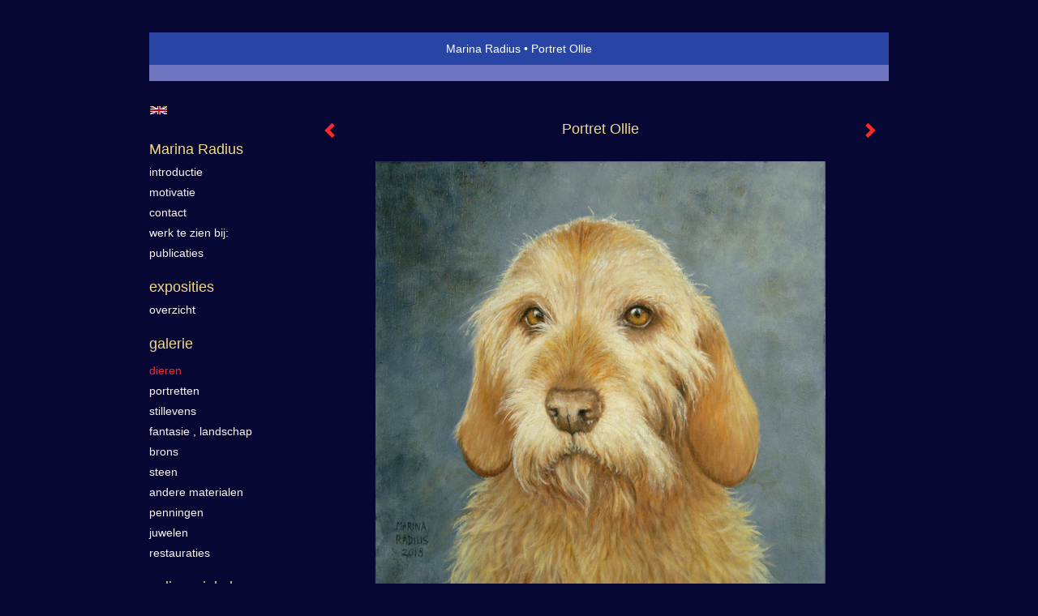

--- FILE ---
content_type: text/html
request_url: https://marinaradius.nl/kunstwerk/276818752_next.html
body_size: 6760
content:
<!DOCTYPE html>
<html lang="nl">
	<head>
        		<meta charset="utf-8">
<!-- 		<meta http-equiv="X-UA-Compatible" content="IE=edge"> -->
		<meta name="viewport" content="width=device-width, initial-scale=1">
		<meta name="description" content="Portretje van een Basset Fauve de Bretagne.
"/>

		<meta property="og:description" content="Portretje van een Basset Fauve de Bretagne.
"/>
		<meta property="og:title" content="Portret Ollie"/>
		<meta property="og:url" content="https://marinaradius.nl/kunstwerk/276818752_next.html"/>
		<meta property="og:type" content="website" />


        <script type="text/javascript" src="https://da585e4b0722.eu-west-1.sdk.awswaf.com/da585e4b0722/bd489623ccdd/challenge.js" defer></script>

        <style>
			.force-upcase {
				text-transform: none !important;
			}
		</style>
		<!-- The above 3 meta tags *must* come first in the head; any other head content must come *after* these tags -->
		<title>Marina Radius - Portret Ollie</title>

		<!-- jQuery (necessary for Bootstrap's JavaScript plugins) -->
		<script src="//ajax.googleapis.com/ajax/libs/jquery/1.11.2/jquery.min.js"></script>

		<link rel="stylesheet" type="text/css" href="//dqr09d53641yh.cloudfront.net/css/75051-1768675860.css" />
		<!-- <link rel="stylesheet/less" type="text/css" href="assets/exto.themes.less" /> -->
		<!-- HTML5 shim and Respond.js for IE8 support of HTML5 elements and media queries -->
		<!-- WARNING: Respond.js doesn't work if you view the page via file:// -->
		<!--[if lt IE 9]>
			<script src="https://oss.maxcdn.com/html5shiv/3.7.2/html5shiv.min.js"></script>
			<script src="https://oss.maxcdn.com/respond/1.4.2/respond.min.js"></script>
		<![endif]-->
		<script src="//www.google.com/recaptcha/api.js"></script>
				        
        
        
		<meta property="fb:app_id" content="200441346661022" />

        			<meta property="og:image" content="https://d2w1s6o7rqhcfl.cloudfront.net/75051-o-276818752.jpg"/>
			<meta property="og:image:alt" content="Portretje van een Basset Fauve de Bretagne.
"/>
                        
		<style>
			.index-image {
				float: right;
				padding: 20px 0px 20px 20px;
			}
			.ck-content img {
				 display: inline;
			 }
			img {
				image-orientation: from-image;
			}
		</style>
		
		<script type="text/javascript">

			var _gaq = _gaq || [];
			_gaq.push(['_setAccount', 'UA-54784-13']);
            _gaq.push(['_gat._anonymizeIp']);
            _gaq.push(['_trackPageview']);

            
			(function() {
				var ga = document.createElement('script'); ga.type = 'text/javascript'; ga.async = true;
				ga.src = ('https:' == document.location.protocol ? 'https://ssl' : 'http://www') + '.google-analytics.com/ga.js';
				var s = document.getElementsByTagName('script')[0]; s.parentNode.insertBefore(ga, s);
			})();
		</script>

		

	</head>
	<body class="layout--zoom layout--banner -mobile  layout--nav-caps layout--boxed layout--vertical theme--default" >

		<div class="page">

			<header class="header" role="banner">
				<div class="header-title">
                                        						<h1 class="header-artist force-upcase"><a href="/">Marina Radius</a></h1>
						<h2 class="header-id force-upcase">Portret Ollie</h2>
                    				</div>
                				<p class="header-authentication">
                    				</p>
			</header>
	  	
			<nav class="navigation navbar navbar-fixed-top">
				<div class="container-fluid">
					<!-- Brand and toggle get grouped for better mobile display -->
					<div class="navbar-header">
						<button type="button" class="navbar-toggle collapsed" data-toggle="collapse" data-target="#bs-example-navbar-collapse-1">
							<span class="sr-only">Toggle navigation</span>
							<span class="icon-bar"></span>
							<span class="icon-bar"></span>
							<span class="icon-bar"></span>
						</button>
						<a class="navbar-brand" href="/">Marina Radius - Portret Ollie</a>
					</div>
			
					<div class="collapse navbar-collapse" id="bs-example-navbar-collapse-1">

						<!-- Horizontal menu -->
						<ul class="nav navbar-nav">

<li class="dropdown">
<a href="/" class="dropdown-toggle" data-toggle="dropdown" role="button" aria-expanded="false">Marina Radius <span class="caret"></span></a>

<ul class="dropdown-menu" role="menu">
<li>
<a href="/index/231723011_introductie.html">
introductie
</a>
</li>
<li>
<a href="/index/226801386_motivatie.html">
motivatie
</a>
</li>
<li>
<a href="/index/231573775_contact.html">
contact
</a>
</li>
<li>
<a href="/index/233916220_werk+te+zien+bij%3A.html">
werk te zien bij:
</a>
</li>
<li>
<a href="/publicaties.html">
publicaties
</a>
</li>
</ul>
</li>
<li class="dropdown">
<a href="/exposities.html" class="dropdown-toggle" data-toggle="dropdown" role="button" aria-expanded="false">Exposities <span class="caret"></span></a>

<ul class="dropdown-menu" role="menu">
<li>
<a href="/exposities.html">
overzicht
</a>
</li>
</ul>
</li>
<li class="dropdown">
<a href="/kunstwerken.html" class="dropdown-toggle" data-toggle="dropdown" role="button" aria-expanded="false">Galerie <span class="caret"></span></a>

<ul class="dropdown-menu dropdown-menu--mega" role="menu">
<li>
<a href="/kunstwerken.html">
overzicht
</a>
</li>
<li class="active">
<a href="/kunstwerken/226651872_Dieren.html">
Dieren
</a>
</li>
<li>
<a href="/kunstwerken/226604688_Portretten.html">
Portretten
</a>
</li>
<li>
<a href="/kunstwerken/226654534_Stillevens.html">
Stillevens
</a>
</li>
<li>
<a href="/kunstwerken/226767243_Fantasie+%2C+landschap.html">
Fantasie , landschap
</a>
</li>
<li>
<a href="/kunstwerken/226801718_Brons.html">
Brons
</a>
</li>
<li>
<a href="/kunstwerken/226802500_Steen.html">
Steen
</a>
</li>
<li>
<a href="/kunstwerken/233434051_Andere+materialen.html">
Andere materialen
</a>
</li>
<li>
<a href="/kunstwerken/226907128_Penningen.html">
Penningen
</a>
</li>
<li>
<a href="/kunstwerken/247994371_Juwelen.html">
Juwelen
</a>
</li>
<li>
<a href="/kunstwerken/474515953_Restauraties.html">
Restauraties
</a>
</li>
</ul>
</li>
<li class="dropdown">
<a href="/kunstkopen.html" class="dropdown-toggle" data-toggle="dropdown" role="button" aria-expanded="false">Online winkel <span class="caret"></span></a>

<ul class="dropdown-menu" role="menu">
<li>
<a href="/kunstkopen.html">
kunst kopen
</a>
</li>
<li>
<a href="/kunstkaarten.html">
kunstkaart versturen
</a>
</li>
</ul>
</li>
<li class="dropdown">
<a href="/reageer/site/0.html" class="dropdown-toggle" data-toggle="dropdown" role="button" aria-expanded="false">Contact <span class="caret"></span></a>

<ul class="dropdown-menu" role="menu">
<li>
<a href="/nieuwsbrief.html">
nieuwsbrief
</a>
</li>
<li>
<a href="/reageer/site/0.html">
reageer
</a>
</li>
<li>
<a href="/adresgegevens.html">
adresgegevens
</a>
</li>
<li>
<a href="/privacy.html">
privacyverklaring
</a>
</li>
</ul>
</li></ul>						
						
						<p class="navigation-authentication">
                            						</p>
					</div><!-- /.navbar-collapse -->

                    			    
					    <p class="languages">
                            								<a href="http://marinaradius.exto.org" class="ir english">English</a>
                                                        						</p>
                    				</div><!-- /.container-fluid -->
			</nav>
	  	
			<div class="content" role="main">

                			
				<!-- START ARTWORK -->		  	
<section class="section" id="section-artwork-landscape">
	<div class="artwork">
		<header class="artwork-heading">
			<h2>Portret Ollie</h2>
		</header>

        
			<!-- Zoomoptie gebruiken -->
			<img draggable="false" class="artwork-image artwork-image--zoom" src="//d2w1s6o7rqhcfl.cloudfront.net/75051-o-276818752.jpg" alt="Portret Ollie" />

			<script>
				$( document ).ready(function() {
					var $artwork = $('.artwork-image--zoom');
					var pswp = $('.pswp')[0];

					var items = [
						{
							src: '//d2w1s6o7rqhcfl.cloudfront.net/75051-orig-276818752.jpg',
							w: 2027,
							h: 2010,
							title: 'Portret Ollie'
						},


						
							
								{
									src: '//d2w1s6o7rqhcfl.cloudfront.net/75051-orig-522799667.jpg',
									w: 5100,
									h: 3665,
									title: 'Roodborst in bos'
								},

							
						
							
								{
									src: '//d2w1s6o7rqhcfl.cloudfront.net/75051-orig-530532915.jpg',
									w: 1456,
									h: 1966,
									title: 'Bruin koetje'
								},

							
						
							
								{
									src: '//d2w1s6o7rqhcfl.cloudfront.net/75051-orig-384543739.jpg',
									w: 3960,
									h: 4555,
									title: 'Neo'
								},

							
						
							
								{
									src: '//d2w1s6o7rqhcfl.cloudfront.net/75051-orig-423000352.jpg',
									w: 6000,
									h: 3963,
									title: 'Roodborst '
								},

							
						
							
								{
									src: '//d2w1s6o7rqhcfl.cloudfront.net/75051-orig-384543574.jpg',
									w: 5280,
									h: 3969,
									title: 'Puk & Guus'
								},

							
						
							
								{
									src: '//d2w1s6o7rqhcfl.cloudfront.net/75051-orig-371564467.jpg',
									w: 5226,
									h: 3708,
									title: 'Muizenportret'
								},

							
						
							
								{
									src: '//d2w1s6o7rqhcfl.cloudfront.net/75051-orig-345743385.jpg',
									w: 5404,
									h: 3993,
									title: 'Brothers'
								},

							
						
							
								{
									src: '//d2w1s6o7rqhcfl.cloudfront.net/75051-orig-350950007.jpg',
									w: 3936,
									h: 3941,
									title: 'Portret Kyra'
								},

							
						
							
								{
									src: '//d2w1s6o7rqhcfl.cloudfront.net/75051-orig-306719133.jpg',
									w: 2092,
									h: 2028,
									title: 'Eendje'
								},

							
						
							
								{
									src: '//d2w1s6o7rqhcfl.cloudfront.net/75051-orig-356547037.jpg',
									w: 2472,
									h: 1987,
									title: 'Valk met huif'
								},

							
						
							
								{
									src: '//d2w1s6o7rqhcfl.cloudfront.net/75051-orig-402190623.jpg',
									w: 4943,
									h: 3275,
									title: 'Bij de beek'
								},

							
						
							
								{
									src: '//d2w1s6o7rqhcfl.cloudfront.net/75051-orig-402190705.jpg',
									w: 1999,
									h: 1383,
									title: 'Gestippeld paardje'
								},

							
						
							
								{
									src: '//d2w1s6o7rqhcfl.cloudfront.net/75051-orig-299726876.jpg',
									w: 2399,
									h: 1931,
									title: 'Destiny, highlandpony'
								},

							
						
							
								{
									src: '//d2w1s6o7rqhcfl.cloudfront.net/75051-orig-284992636.jpg',
									w: 3710,
									h: 4634,
									title: 'Goudhaantje'
								},

							
						
							
								{
									src: '//d2w1s6o7rqhcfl.cloudfront.net/75051-orig-284985310.jpg',
									w: 2728,
									h: 2048,
									title: 'Golden retrievers'
								},

							
						
							
								{
									src: '//d2w1s6o7rqhcfl.cloudfront.net/75051-orig-284986140.jpg',
									w: 5612,
									h: 4000,
									title: 'Pimpelmeesje'
								},

							
						
							
								{
									src: '//d2w1s6o7rqhcfl.cloudfront.net/75051-orig-283746040.jpg',
									w: 2496,
									h: 1995,
									title: 'Zwarte labradors'
								},

							
						
							
								{
									src: '//d2w1s6o7rqhcfl.cloudfront.net/75051-orig-264069735.jpg',
									w: 1290,
									h: 995,
									title: 'Beagle Blue'
								},

							
						
							
						
							
								{
									src: '//d2w1s6o7rqhcfl.cloudfront.net/75051-orig-259217585.jpg',
									w: 2616,
									h: 1974,
									title: 'Simba & Cato'
								},

							
						
							
								{
									src: '//d2w1s6o7rqhcfl.cloudfront.net/75051-orig-274941512.jpg',
									w: 2030,
									h: 2040,
									title: 'Wit paardje in landschap'
								},

							
						
							
								{
									src: '//d2w1s6o7rqhcfl.cloudfront.net/75051-orig-274332117.jpg',
									w: 1667,
									h: 840,
									title: 'Fam.Russel'
								},

							
						
							
								{
									src: '//d2w1s6o7rqhcfl.cloudfront.net/75051-orig-265745209.jpg',
									w: 1745,
									h: 1259,
									title: 'Arabisch paard met valk'
								},

							
						
							
								{
									src: '//d2w1s6o7rqhcfl.cloudfront.net/75051-orig-269238976.jpg',
									w: 1148,
									h: 1142,
									title: 'Koetje'
								},

							
						
							
								{
									src: '//d2w1s6o7rqhcfl.cloudfront.net/75051-orig-248965132.jpg',
									w: 5517,
									h: 4152,
									title: 'Flatcoat Morrie'
								},

							
						
							
								{
									src: '//d2w1s6o7rqhcfl.cloudfront.net/75051-orig-248345949.jpg',
									w: 1912,
									h: 1872,
									title: 'Portret Snuif'
								},

							
						
							
								{
									src: '//d2w1s6o7rqhcfl.cloudfront.net/75051-orig-247965571.jpg',
									w: 2611,
									h: 1956,
									title: 'Op de uitkijk'
								},

							
						
							
								{
									src: '//d2w1s6o7rqhcfl.cloudfront.net/75051-orig-248768387.jpg',
									w: 1593,
									h: 1106,
									title: 'Gula'
								},

							
						
							
								{
									src: '//d2w1s6o7rqhcfl.cloudfront.net/75051-orig-247873772.jpg',
									w: 1932,
									h: 1427,
									title: 'Tamar'
								},

							
						
							
								{
									src: '//d2w1s6o7rqhcfl.cloudfront.net/75051-orig-247013105.jpg',
									w: 2010,
									h: 2338,
									title: 'Portret Raya'
								},

							
						
							
								{
									src: '//d2w1s6o7rqhcfl.cloudfront.net/75051-orig-243716030.jpg',
									w: 2039,
									h: 2792,
									title: 'Arabische paarden in Oman'
								},

							
						
							
								{
									src: '//d2w1s6o7rqhcfl.cloudfront.net/75051-orig-240869037.jpg',
									w: 2048,
									h: 2640,
									title: 'Nelson'
								},

							
						
							
								{
									src: '//d2w1s6o7rqhcfl.cloudfront.net/75051-orig-248380451.jpg',
									w: 2067,
									h: 2030,
									title: 'Portret Chief'
								},

							
						
							
								{
									src: '//d2w1s6o7rqhcfl.cloudfront.net/75051-orig-247013877.jpg',
									w: 2928,
									h: 2048,
									title: 'Timba seniorenportret'
								},

							
						
							
								{
									src: '//d2w1s6o7rqhcfl.cloudfront.net/75051-orig-240869997.jpg',
									w: 2800,
									h: 2044,
									title: 'Roodborst'
								},

							
						
							
								{
									src: '//d2w1s6o7rqhcfl.cloudfront.net/75051-orig-243666100.jpg',
									w: 2940,
									h: 1916,
									title: 'Family Jewels'
								},

							
						
							
								{
									src: '//d2w1s6o7rqhcfl.cloudfront.net/75051-orig-244132864.jpg',
									w: 1580,
									h: 1584,
									title: 'Flipje'
								},

							
						
							
								{
									src: '//d2w1s6o7rqhcfl.cloudfront.net/75051-orig-240869346.jpg',
									w: 2474,
									h: 2045,
									title: 'Retriever'
								},

							
						
							
								{
									src: '//d2w1s6o7rqhcfl.cloudfront.net/75051-orig-227026745.jpg',
									w: 1993,
									h: 2001,
									title: 'Labrador Monty'
								},

							
						
							
								{
									src: '//d2w1s6o7rqhcfl.cloudfront.net/75051-orig-226980522.jpg',
									w: 1893,
									h: 2283,
									title: 'Vlinderjacht'
								},

							
						
							
								{
									src: '//d2w1s6o7rqhcfl.cloudfront.net/75051-orig-285550689.jpg',
									w: 2568,
									h: 1936,
									title: 'Woestijndraf'
								},

							
						
							
								{
									src: '//d2w1s6o7rqhcfl.cloudfront.net/75051-orig-231940814.jpg',
									w: 2132,
									h: 1696,
									title: 'Dagdromen'
								},

							
						
							
								{
									src: '//d2w1s6o7rqhcfl.cloudfront.net/75051-orig-226981427.jpg',
									w: 2571,
									h: 2048,
									title: 'Labradorpups bij hok'
								},

							
						
							
								{
									src: '//d2w1s6o7rqhcfl.cloudfront.net/75051-orig-234490327.jpg',
									w: 3037,
									h: 2019,
									title: 'Attention'
								},

							
						
							
								{
									src: '//d2w1s6o7rqhcfl.cloudfront.net/75051-orig-269238929.jpg',
									w: 2693,
									h: 1995,
									title: 'Geitjes(moeder en kind)'
								},

							
						
							
								{
									src: '//d2w1s6o7rqhcfl.cloudfront.net/75051-orig-226656395.jpg',
									w: 1804,
									h: 2424,
									title: 'Majesteit'
								},

							
						
							
								{
									src: '//d2w1s6o7rqhcfl.cloudfront.net/75051-orig-234297354.jpg',
									w: 1770,
									h: 1281,
									title: 'Ezeltjes'
								},

							
						
							
								{
									src: '//d2w1s6o7rqhcfl.cloudfront.net/75051-orig-234490519.jpg',
									w: 1973,
									h: 2276,
									title: 'Lord Stafford'
								},

							
						
							
								{
									src: '//d2w1s6o7rqhcfl.cloudfront.net/75051-orig-233470203.jpg',
									w: 2028,
									h: 2016,
									title: 'Groene kikker'
								},

							
						
					];

					$artwork.on( "click", function() {
						event.preventDefault();

						var options = {
							index: 0,
							bgOpacity: 0.7,
							showHideOpacity: true,
							shareEl: false
						};

						var lightBox = new PhotoSwipe(pswp, PhotoSwipeUI_Default, items, options);
						lightBox.init();
					});
				});
			</script>

        		
		<p class="artwork-description">

            <style>
                .video-container iframe, .video-container object, .video-container embed {
                    width: calc(100vw - 30px);
                    height: calc((100vw - 30px) * .5625);
                    max-width: 560px;
                    max-height: calc(560px * .5625);
                }
            </style>

            				<span>
					23 x 23 cm, © 2018,
					verkocht<br/>Tweedimensionaal | Schilderkunst | Olieverf | Op paneel<br/>
				</span>
                        
		</p>

        
        			<a href="/kunstwerk/259199502_next.html" class="artwork-option artwork-next" data-toggle="tooltip" data-placement="top" title="Volgende">
				<span class="glyphicon glyphicon-chevron-right" aria-hidden="true"></span>
			</a>
        
        			<a href="/kunstwerk/264069735_prev.html" class="artwork-option artwork-previous" data-toggle="tooltip" data-placement="top" title="Vorige">
				<span class="glyphicon glyphicon-chevron-left" aria-hidden="true"></span>
			</a>
        
		<a href="/reageer/object/276818752.html" class="artwork-option artwork-reply" data-toggle="tooltip" data-placement="top" title="Reageren">
			<span class="glyphicon glyphicon-comment" aria-hidden="true"></span>
		</a>

        
		

		
			<div class="artwork-send-artcard">
				<a href="https://www.exto.nl/kunstkaart/afmeting/276818752_ansichtkaart.html">
					Stuur als kunstkaart&nbsp;&nbsp;&nbsp;
					<span class="artcard-price">Vanaf &euro; 2,95 excl. porto</span>&nbsp;&nbsp;
					<span class="glyphicon glyphicon-arrow-right"></span>
				</a>
			</div>

        		
	</div>
	
	<div class="artwork-description-extra">
		<p>Portretje van een Basset Fauve de Bretagne.</p>
	</div>

    </section>


<script>

    function getCookie(name) {
        const nameEQ = name + "=";
        const ca = document.cookie.split(';');
        for(let i = 0; i < ca.length; i++) {
            let c = ca[i];
            while (c.charAt(0) === ' ') c = c.substring(1, c.length);
            if (c.indexOf(nameEQ) === 0) return c.substring(nameEQ.length, c.length);
        }
        return null;
    }

	$(function() {
		$('.gallery-nav').flickity({
			// options
			cellAlign: 'center',
			contain: true,
			pageDots: false,
			imagesLoaded: true,
			wrapAround: false,
			initialIndex: 18,
			lazyLoad: true
		});

        // Hier de call naar de tracker
        const trackerCookieValue = getCookie('__extotrk');
        
        // **Controleer of de cookie is gezet en een waarde heeft**
        if (trackerCookieValue) {
            // De cookie is gezet en heeft een waarde (wat true evalueert in JS)
            const objectId = '276818752';
            const url = `/track/object/${objectId}`;

            // Voer de GET request uit
            $.get(url)
                .done(function() {
                    // Optioneel: Log de succesvolle call
                    // console.log("Tracker call succesvol naar: " + url);
                })
                .fail(function(jqXHR, textStatus, errorThrown) {
                    // Optioneel: Log de fout
                    // console.error("Fout bij tracker call naar " + url + ": " + textStatus, errorThrown);
                });
        }
    });

</script>


<div class="pswp" tabindex="-1" role="dialog" aria-hidden="true">

	<div class="pswp__bg"></div>

	<div class="pswp__scroll-wrap">

		<div class="pswp__container">
			<div class="pswp__item"></div>
			<div class="pswp__item"></div>
			<div class="pswp__item"></div>
		</div>

		<div class="pswp__ui pswp__ui--hidden">

			<div class="pswp__top-bar">

				<div class="pswp__counter"></div>

				<button class="pswp__button pswp__button--close" title="Close (Esc)"></button>

				<!--<button class="pswp__button pswp__button--share" title="Share"></button>-->

				<button class="pswp__button pswp__button--fs" title="Toggle fullscreen"></button>

				<button class="pswp__button pswp__button--zoom" title="Zoom in/out"></button>

				<div class="pswp__preloader">
					<div class="pswp__preloader__icn">
						<div class="pswp__preloader__cut">
							<div class="pswp__preloader__donut"></div>
						</div>
					</div>
				</div>
			</div>

			<div class="pswp__share-modal pswp__share-modal--hidden pswp__single-tap">
				<div class="pswp__share-tooltip"></div>
			</div>

			<button class="pswp__button pswp__button--arrow--left" title="Previous (arrow left)">
			</button>

			<button class="pswp__button pswp__button--arrow--right" title="Next (arrow right)">
			</button>

			<div class="pswp__caption">
				<div class="pswp__caption__center"></div>
			</div>

		</div>

	</div>

</div>

<!-- END artwork -->
	
			
				<!-- Vertical menu -->
				
				<aside class="aside">

					<header class="aside-header">
						<h2 class="aside-header-artist">
							<a href="/">Marina Radius</a>
						</h2>
					</header>

                    			    
					    <p class="languages">
                            								<a href="http://marinaradius.exto.org" class="ir english">English</a>
                                                        						</p>
                    
					<ul class="aside-menu">
    <li>
        <a title="Marina Radius" class="force-upcase" href="/">Marina Radius</a>
        <ul>
            <li>
                <a title="introductie" href="/index/231723011_introductie.html">introductie</a>
            </li>
            <li>
                <a title="motivatie" href="/index/226801386_motivatie.html">motivatie</a>
            </li>
            <li>
                <a title="contact" href="/index/231573775_contact.html">contact</a>
            </li>
            <li>
                <a title="werk te zien bij:" href="/index/233916220_werk+te+zien+bij%3A.html">werk te zien bij:</a>
            </li>
            <li>
                <a title="publicaties" href="/publicaties.html">publicaties</a>
            </li>
        </ul>
    </li>
    <li>
        <a title="Exposities" href="/exposities.html">Exposities</a>
        <ul>
            <li>
                <a title="overzicht" href="/exposities.html">overzicht</a>
            </li>
        </ul>
    </li>
    <li class="active">
        <a title="Galerie" href="/kunstwerken.html">Galerie</a>
        <ul>
            <li>
                <a id="menu-gallery-overview" title="overzicht" href="/kunstwerken.html">overzicht</a>
            </li>
            <li class="active">
                <a title="Dieren" href="/kunstwerken/226651872_Dieren.html">Dieren</a>
            </li>
            <li>
                <a title="Portretten" href="/kunstwerken/226604688_Portretten.html">Portretten</a>
            </li>
            <li>
                <a title="Stillevens" href="/kunstwerken/226654534_Stillevens.html">Stillevens</a>
            </li>
            <li>
                <a title="Fantasie , landschap" href="/kunstwerken/226767243_Fantasie+%2C+landschap.html">Fantasie , landschap</a>
            </li>
            <li>
                <a title="Brons" href="/kunstwerken/226801718_Brons.html">Brons</a>
            </li>
            <li>
                <a title="Steen" href="/kunstwerken/226802500_Steen.html">Steen</a>
            </li>
            <li>
                <a title="Andere materialen" href="/kunstwerken/233434051_Andere+materialen.html">Andere materialen</a>
            </li>
            <li>
                <a title="Penningen" href="/kunstwerken/226907128_Penningen.html">Penningen</a>
            </li>
            <li>
                <a title="Juwelen" href="/kunstwerken/247994371_Juwelen.html">Juwelen</a>
            </li>
            <li>
                <a title="Restauraties" href="/kunstwerken/474515953_Restauraties.html">Restauraties</a>
            </li>
        </ul>
    </li>
    <li>
        <a title="Online winkel" href="/kunstkopen.html">Online winkel</a>
        <ul>
            <li>
                <a title="kunst kopen" href="/kunstkopen.html">kunst kopen</a>
            </li>
            <li>
                <a title="kunstkaart versturen" href="/kunstkaarten.html">kunstkaart versturen</a>
            </li>
        </ul>
    </li>
    <li>
        <a title="Contact" href="/reageer/site/0.html">Contact</a>
        <ul>
            <li>
                <a title="nieuwsbrief" href="/nieuwsbrief.html">nieuwsbrief</a>
            </li>
            <li>
                <a title="reageer" href="/reageer/site/0.html">reageer</a>
            </li>
            <li>
                <a title="adresgegevens" href="/adresgegevens.html">adresgegevens</a>
            </li>
            <li>
                <a title="privacyverklaring" href="/privacy.html">privacyverklaring</a>
            </li>
        </ul>
    </li>
</ul>
				</aside>
			
			</div>
		
			<footer class="footer">
                
					<script type="text/javascript" src="https://cdn.jsdelivr.net/npm/cookie-bar/cookiebar-latest.min.js?"></script>

                

                                    Het copyright op alle getoonde werken berust bij de desbetreffende kunstenaar. De afbeeldingen van de werken mogen niet gebruikt worden zonder schriftelijke toestemming.                
            </footer>

					</div>


		<script src="/assets/bootstrap/3.3.7/js/collapse.js"></script>
		<script src="/assets/bootstrap/3.3.7/js/dropdown.js"></script>
		<script src="/assets/bootstrap/3.3.7/js/tooltip.js"></script>
		<script src="/assets/flickity/2.2/flickity.pkgd.min.js?v11"></script>
		<script src="/assets/photoswipe/photoswipe.min.js"></script>
		<script src="/assets/photoswipe/photoswipe-ui-default.min.js"></script>
		<script src="/assets/imagesloaded/imagesloaded.pkgd.min.js"></script>
		<script src="/assets/isotope/isotope.min.js"></script>
		<script src="/assets/js/exto.themes.js?1768746917"></script>


		<script type="text/javascript" src="/assets/js/easyXDM.min.js"></script>
		<script type="text/javascript" src="/assets/js/jquery.cookie.js"></script>
		
		
				<!-- Piwik -->
				<script type="text/javascript">
                    var pkBaseURL = (("https:" == document.location.protocol) ? "https://stats.exto.nl/" : "http://stats.exto.nl/");
                    document.write(unescape("%3Cscript src='" + pkBaseURL + "piwik.js' type='text/javascript'%3E%3C/script%3E"));
				</script>

				<script type="text/javascript">

                    $.ajax(
                        {
                            url: "/index/blockedip",
                            success: function (result) {
                                if(result == 'false')
								{
                                    try {
                                        var piwikTracker = Piwik.getTracker(pkBaseURL + "piwik.php", 9500);
                                                                                piwikTracker.setDocumentTitle("Galerie/Werken in Dierenschilderijen/Portret Ollie");
                                                                                piwikTracker.setDownloadExtensions("pdf");
                                        piwikTracker.trackPageView();
                                        piwikTracker.enableLinkTracking();
                                    } catch( err ) {}

								}
                            }
                        });

				</script>
				<!-- End Piwik Tracking Code -->

		
	</body>
</html>